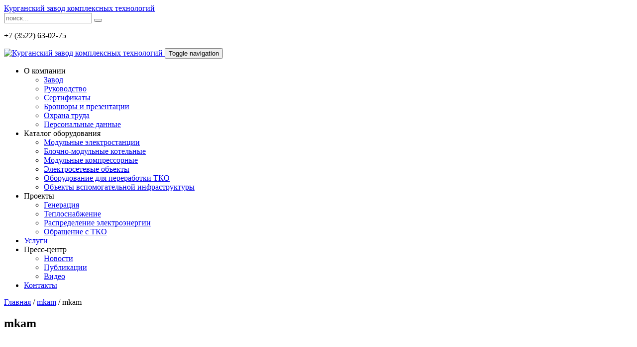

--- FILE ---
content_type: text/html; charset=UTF-8
request_url: https://www.kzkt45.ru/mkam/
body_size: 35498
content:
<!DOCTYPE html>
<html dir="ltr" lang="ru-RU" class="no-js">
<head>
	<meta charset="UTF-8">
	<meta name="viewport" content="width=device-width, initial-scale=1, shrink-to-fit=no">
	
	 
	<!--[if lt IE 9]>
	<script src="http://www.kzkt45.ru/wp-content/themes/kzkt/js/html5.js"></script>
	<![endif]-->
	
	
		<!-- All in One SEO 4.7.5.1 - aioseo.com -->
		<title>mkam | Курганский завод комплексных технологий</title>
		<meta name="robots" content="max-image-preview:large" />
		<link rel="canonical" href="http://www.kzkt45.ru/mkam/" />
		<meta name="generator" content="All in One SEO (AIOSEO) 4.7.5.1" />
		<meta name="google" content="nositelinkssearchbox" />
		<script type="application/ld+json" class="aioseo-schema">
			{"@context":"https:\/\/schema.org","@graph":[{"@type":"BreadcrumbList","@id":"http:\/\/www.kzkt45.ru\/mkam\/#breadcrumblist","itemListElement":[{"@type":"ListItem","@id":"http:\/\/www.kzkt45.ru\/#listItem","position":1,"name":"\u0413\u043b\u0430\u0432\u043d\u0430\u044f","item":"http:\/\/www.kzkt45.ru\/","nextItem":"http:\/\/www.kzkt45.ru\/mkam\/#listItem"},{"@type":"ListItem","@id":"http:\/\/www.kzkt45.ru\/mkam\/#listItem","position":2,"name":"mkam","previousItem":"http:\/\/www.kzkt45.ru\/#listItem"}]},{"@type":"ItemPage","@id":"http:\/\/www.kzkt45.ru\/mkam\/#itempage","url":"http:\/\/www.kzkt45.ru\/mkam\/","name":"mkam | \u041a\u0443\u0440\u0433\u0430\u043d\u0441\u043a\u0438\u0439 \u0437\u0430\u0432\u043e\u0434 \u043a\u043e\u043c\u043f\u043b\u0435\u043a\u0441\u043d\u044b\u0445 \u0442\u0435\u0445\u043d\u043e\u043b\u043e\u0433\u0438\u0439","inLanguage":"ru-RU","isPartOf":{"@id":"http:\/\/www.kzkt45.ru\/#website"},"breadcrumb":{"@id":"http:\/\/www.kzkt45.ru\/mkam\/#breadcrumblist"},"author":{"@id":"http:\/\/www.kzkt45.ru\/author\/root\/#author"},"creator":{"@id":"http:\/\/www.kzkt45.ru\/author\/root\/#author"},"datePublished":"2018-06-06T17:34:32+03:00","dateModified":"2018-06-06T17:34:32+03:00"},{"@type":"Organization","@id":"http:\/\/www.kzkt45.ru\/#organization","name":"\u041a\u0443\u0440\u0433\u0430\u043d\u0441\u043a\u0438\u0439 \u0437\u0430\u0432\u043e\u0434 \u043a\u043e\u043c\u043f\u043b\u0435\u043a\u0441\u043d\u044b\u0445 \u0442\u0435\u0445\u043d\u043e\u043b\u043e\u0433\u0438\u0439","description":"\u042d\u043d\u0435\u0440\u0433\u0435\u0442\u0438\u0447\u0435\u0441\u043a\u043e\u0435 \u043e\u0431\u043e\u0440\u0443\u0434\u043e\u0432\u0430\u043d\u0438\u0435 \"\u0418\u043d\u0442\u0435\u0440\u0442\u0435\u0445\u044d\u043b\u0435\u043a\u0442\u0440\u043e\"","url":"http:\/\/www.kzkt45.ru\/"},{"@type":"Person","@id":"http:\/\/www.kzkt45.ru\/author\/root\/#author","url":"http:\/\/www.kzkt45.ru\/author\/root\/","name":"root"},{"@type":"WebSite","@id":"http:\/\/www.kzkt45.ru\/#website","url":"http:\/\/www.kzkt45.ru\/","name":"\u041a\u0443\u0440\u0433\u0430\u043d\u0441\u043a\u0438\u0439 \u0437\u0430\u0432\u043e\u0434 \u043a\u043e\u043c\u043f\u043b\u0435\u043a\u0441\u043d\u044b\u0445 \u0442\u0435\u0445\u043d\u043e\u043b\u043e\u0433\u0438\u0439","description":"\u042d\u043d\u0435\u0440\u0433\u0435\u0442\u0438\u0447\u0435\u0441\u043a\u043e\u0435 \u043e\u0431\u043e\u0440\u0443\u0434\u043e\u0432\u0430\u043d\u0438\u0435 \"\u0418\u043d\u0442\u0435\u0440\u0442\u0435\u0445\u044d\u043b\u0435\u043a\u0442\u0440\u043e\"","inLanguage":"ru-RU","publisher":{"@id":"http:\/\/www.kzkt45.ru\/#organization"}}]}
		</script>
		<!-- All in One SEO -->

<link rel='dns-prefetch' href='//www.kzkt45.ru' />
<!-- Yandex.Metrika counter -->
<script type="text/javascript" >
    (function (d, w, c) {
        (w[c] = w[c] || []).push(function() {
            try {
                w.yaCounter50072071 = new Ya.Metrika2({
                    id:50072071,
                    clickmap:true,
                    trackLinks:true,
                    accurateTrackBounce:true
                });
            } catch(e) { }
        });

        var n = d.getElementsByTagName("script")[0],
            s = d.createElement("script"),
            f = function () { n.parentNode.insertBefore(s, n); };
        s.type = "text/javascript";
        s.async = true;
        s.src = "https://mc.yandex.ru/metrika/tag.js";

        if (w.opera == "[object Opera]") {
            d.addEventListener("DOMContentLoaded", f, false);
        } else { f(); }
    })(document, window, "yandex_metrika_callbacks2");
</script>
<noscript><div><img src="https://mc.yandex.ru/watch/50072071" style="position:absolute; left:-9999px;" alt="" /></div></noscript>
<!-- /Yandex.Metrika counter --><script type="text/javascript">
window._wpemojiSettings = {"baseUrl":"https:\/\/s.w.org\/images\/core\/emoji\/14.0.0\/72x72\/","ext":".png","svgUrl":"https:\/\/s.w.org\/images\/core\/emoji\/14.0.0\/svg\/","svgExt":".svg","source":{"concatemoji":"http:\/\/www.kzkt45.ru\/wp-includes\/js\/wp-emoji-release.min.js?ver=6.2"}};
/*! This file is auto-generated */
!function(e,a,t){var n,r,o,i=a.createElement("canvas"),p=i.getContext&&i.getContext("2d");function s(e,t){p.clearRect(0,0,i.width,i.height),p.fillText(e,0,0);e=i.toDataURL();return p.clearRect(0,0,i.width,i.height),p.fillText(t,0,0),e===i.toDataURL()}function c(e){var t=a.createElement("script");t.src=e,t.defer=t.type="text/javascript",a.getElementsByTagName("head")[0].appendChild(t)}for(o=Array("flag","emoji"),t.supports={everything:!0,everythingExceptFlag:!0},r=0;r<o.length;r++)t.supports[o[r]]=function(e){if(p&&p.fillText)switch(p.textBaseline="top",p.font="600 32px Arial",e){case"flag":return s("\ud83c\udff3\ufe0f\u200d\u26a7\ufe0f","\ud83c\udff3\ufe0f\u200b\u26a7\ufe0f")?!1:!s("\ud83c\uddfa\ud83c\uddf3","\ud83c\uddfa\u200b\ud83c\uddf3")&&!s("\ud83c\udff4\udb40\udc67\udb40\udc62\udb40\udc65\udb40\udc6e\udb40\udc67\udb40\udc7f","\ud83c\udff4\u200b\udb40\udc67\u200b\udb40\udc62\u200b\udb40\udc65\u200b\udb40\udc6e\u200b\udb40\udc67\u200b\udb40\udc7f");case"emoji":return!s("\ud83e\udef1\ud83c\udffb\u200d\ud83e\udef2\ud83c\udfff","\ud83e\udef1\ud83c\udffb\u200b\ud83e\udef2\ud83c\udfff")}return!1}(o[r]),t.supports.everything=t.supports.everything&&t.supports[o[r]],"flag"!==o[r]&&(t.supports.everythingExceptFlag=t.supports.everythingExceptFlag&&t.supports[o[r]]);t.supports.everythingExceptFlag=t.supports.everythingExceptFlag&&!t.supports.flag,t.DOMReady=!1,t.readyCallback=function(){t.DOMReady=!0},t.supports.everything||(n=function(){t.readyCallback()},a.addEventListener?(a.addEventListener("DOMContentLoaded",n,!1),e.addEventListener("load",n,!1)):(e.attachEvent("onload",n),a.attachEvent("onreadystatechange",function(){"complete"===a.readyState&&t.readyCallback()})),(e=t.source||{}).concatemoji?c(e.concatemoji):e.wpemoji&&e.twemoji&&(c(e.twemoji),c(e.wpemoji)))}(window,document,window._wpemojiSettings);
</script>
<style type="text/css">
img.wp-smiley,
img.emoji {
	display: inline !important;
	border: none !important;
	box-shadow: none !important;
	height: 1em !important;
	width: 1em !important;
	margin: 0 0.07em !important;
	vertical-align: -0.1em !important;
	background: none !important;
	padding: 0 !important;
}
</style>
	<link rel='stylesheet' id='wp-block-library-css' href='http://www.kzkt45.ru/wp-includes/css/dist/block-library/style.min.css?ver=6.2' type='text/css' media='all' />
<link rel='stylesheet' id='classic-theme-styles-css' href='http://www.kzkt45.ru/wp-includes/css/classic-themes.min.css?ver=6.2' type='text/css' media='all' />
<style id='global-styles-inline-css' type='text/css'>
body{--wp--preset--color--black: #000000;--wp--preset--color--cyan-bluish-gray: #abb8c3;--wp--preset--color--white: #ffffff;--wp--preset--color--pale-pink: #f78da7;--wp--preset--color--vivid-red: #cf2e2e;--wp--preset--color--luminous-vivid-orange: #ff6900;--wp--preset--color--luminous-vivid-amber: #fcb900;--wp--preset--color--light-green-cyan: #7bdcb5;--wp--preset--color--vivid-green-cyan: #00d084;--wp--preset--color--pale-cyan-blue: #8ed1fc;--wp--preset--color--vivid-cyan-blue: #0693e3;--wp--preset--color--vivid-purple: #9b51e0;--wp--preset--gradient--vivid-cyan-blue-to-vivid-purple: linear-gradient(135deg,rgba(6,147,227,1) 0%,rgb(155,81,224) 100%);--wp--preset--gradient--light-green-cyan-to-vivid-green-cyan: linear-gradient(135deg,rgb(122,220,180) 0%,rgb(0,208,130) 100%);--wp--preset--gradient--luminous-vivid-amber-to-luminous-vivid-orange: linear-gradient(135deg,rgba(252,185,0,1) 0%,rgba(255,105,0,1) 100%);--wp--preset--gradient--luminous-vivid-orange-to-vivid-red: linear-gradient(135deg,rgba(255,105,0,1) 0%,rgb(207,46,46) 100%);--wp--preset--gradient--very-light-gray-to-cyan-bluish-gray: linear-gradient(135deg,rgb(238,238,238) 0%,rgb(169,184,195) 100%);--wp--preset--gradient--cool-to-warm-spectrum: linear-gradient(135deg,rgb(74,234,220) 0%,rgb(151,120,209) 20%,rgb(207,42,186) 40%,rgb(238,44,130) 60%,rgb(251,105,98) 80%,rgb(254,248,76) 100%);--wp--preset--gradient--blush-light-purple: linear-gradient(135deg,rgb(255,206,236) 0%,rgb(152,150,240) 100%);--wp--preset--gradient--blush-bordeaux: linear-gradient(135deg,rgb(254,205,165) 0%,rgb(254,45,45) 50%,rgb(107,0,62) 100%);--wp--preset--gradient--luminous-dusk: linear-gradient(135deg,rgb(255,203,112) 0%,rgb(199,81,192) 50%,rgb(65,88,208) 100%);--wp--preset--gradient--pale-ocean: linear-gradient(135deg,rgb(255,245,203) 0%,rgb(182,227,212) 50%,rgb(51,167,181) 100%);--wp--preset--gradient--electric-grass: linear-gradient(135deg,rgb(202,248,128) 0%,rgb(113,206,126) 100%);--wp--preset--gradient--midnight: linear-gradient(135deg,rgb(2,3,129) 0%,rgb(40,116,252) 100%);--wp--preset--duotone--dark-grayscale: url('#wp-duotone-dark-grayscale');--wp--preset--duotone--grayscale: url('#wp-duotone-grayscale');--wp--preset--duotone--purple-yellow: url('#wp-duotone-purple-yellow');--wp--preset--duotone--blue-red: url('#wp-duotone-blue-red');--wp--preset--duotone--midnight: url('#wp-duotone-midnight');--wp--preset--duotone--magenta-yellow: url('#wp-duotone-magenta-yellow');--wp--preset--duotone--purple-green: url('#wp-duotone-purple-green');--wp--preset--duotone--blue-orange: url('#wp-duotone-blue-orange');--wp--preset--font-size--small: 13px;--wp--preset--font-size--medium: 20px;--wp--preset--font-size--large: 36px;--wp--preset--font-size--x-large: 42px;--wp--preset--spacing--20: 0.44rem;--wp--preset--spacing--30: 0.67rem;--wp--preset--spacing--40: 1rem;--wp--preset--spacing--50: 1.5rem;--wp--preset--spacing--60: 2.25rem;--wp--preset--spacing--70: 3.38rem;--wp--preset--spacing--80: 5.06rem;--wp--preset--shadow--natural: 6px 6px 9px rgba(0, 0, 0, 0.2);--wp--preset--shadow--deep: 12px 12px 50px rgba(0, 0, 0, 0.4);--wp--preset--shadow--sharp: 6px 6px 0px rgba(0, 0, 0, 0.2);--wp--preset--shadow--outlined: 6px 6px 0px -3px rgba(255, 255, 255, 1), 6px 6px rgba(0, 0, 0, 1);--wp--preset--shadow--crisp: 6px 6px 0px rgba(0, 0, 0, 1);}:where(.is-layout-flex){gap: 0.5em;}body .is-layout-flow > .alignleft{float: left;margin-inline-start: 0;margin-inline-end: 2em;}body .is-layout-flow > .alignright{float: right;margin-inline-start: 2em;margin-inline-end: 0;}body .is-layout-flow > .aligncenter{margin-left: auto !important;margin-right: auto !important;}body .is-layout-constrained > .alignleft{float: left;margin-inline-start: 0;margin-inline-end: 2em;}body .is-layout-constrained > .alignright{float: right;margin-inline-start: 2em;margin-inline-end: 0;}body .is-layout-constrained > .aligncenter{margin-left: auto !important;margin-right: auto !important;}body .is-layout-constrained > :where(:not(.alignleft):not(.alignright):not(.alignfull)){max-width: var(--wp--style--global--content-size);margin-left: auto !important;margin-right: auto !important;}body .is-layout-constrained > .alignwide{max-width: var(--wp--style--global--wide-size);}body .is-layout-flex{display: flex;}body .is-layout-flex{flex-wrap: wrap;align-items: center;}body .is-layout-flex > *{margin: 0;}:where(.wp-block-columns.is-layout-flex){gap: 2em;}.has-black-color{color: var(--wp--preset--color--black) !important;}.has-cyan-bluish-gray-color{color: var(--wp--preset--color--cyan-bluish-gray) !important;}.has-white-color{color: var(--wp--preset--color--white) !important;}.has-pale-pink-color{color: var(--wp--preset--color--pale-pink) !important;}.has-vivid-red-color{color: var(--wp--preset--color--vivid-red) !important;}.has-luminous-vivid-orange-color{color: var(--wp--preset--color--luminous-vivid-orange) !important;}.has-luminous-vivid-amber-color{color: var(--wp--preset--color--luminous-vivid-amber) !important;}.has-light-green-cyan-color{color: var(--wp--preset--color--light-green-cyan) !important;}.has-vivid-green-cyan-color{color: var(--wp--preset--color--vivid-green-cyan) !important;}.has-pale-cyan-blue-color{color: var(--wp--preset--color--pale-cyan-blue) !important;}.has-vivid-cyan-blue-color{color: var(--wp--preset--color--vivid-cyan-blue) !important;}.has-vivid-purple-color{color: var(--wp--preset--color--vivid-purple) !important;}.has-black-background-color{background-color: var(--wp--preset--color--black) !important;}.has-cyan-bluish-gray-background-color{background-color: var(--wp--preset--color--cyan-bluish-gray) !important;}.has-white-background-color{background-color: var(--wp--preset--color--white) !important;}.has-pale-pink-background-color{background-color: var(--wp--preset--color--pale-pink) !important;}.has-vivid-red-background-color{background-color: var(--wp--preset--color--vivid-red) !important;}.has-luminous-vivid-orange-background-color{background-color: var(--wp--preset--color--luminous-vivid-orange) !important;}.has-luminous-vivid-amber-background-color{background-color: var(--wp--preset--color--luminous-vivid-amber) !important;}.has-light-green-cyan-background-color{background-color: var(--wp--preset--color--light-green-cyan) !important;}.has-vivid-green-cyan-background-color{background-color: var(--wp--preset--color--vivid-green-cyan) !important;}.has-pale-cyan-blue-background-color{background-color: var(--wp--preset--color--pale-cyan-blue) !important;}.has-vivid-cyan-blue-background-color{background-color: var(--wp--preset--color--vivid-cyan-blue) !important;}.has-vivid-purple-background-color{background-color: var(--wp--preset--color--vivid-purple) !important;}.has-black-border-color{border-color: var(--wp--preset--color--black) !important;}.has-cyan-bluish-gray-border-color{border-color: var(--wp--preset--color--cyan-bluish-gray) !important;}.has-white-border-color{border-color: var(--wp--preset--color--white) !important;}.has-pale-pink-border-color{border-color: var(--wp--preset--color--pale-pink) !important;}.has-vivid-red-border-color{border-color: var(--wp--preset--color--vivid-red) !important;}.has-luminous-vivid-orange-border-color{border-color: var(--wp--preset--color--luminous-vivid-orange) !important;}.has-luminous-vivid-amber-border-color{border-color: var(--wp--preset--color--luminous-vivid-amber) !important;}.has-light-green-cyan-border-color{border-color: var(--wp--preset--color--light-green-cyan) !important;}.has-vivid-green-cyan-border-color{border-color: var(--wp--preset--color--vivid-green-cyan) !important;}.has-pale-cyan-blue-border-color{border-color: var(--wp--preset--color--pale-cyan-blue) !important;}.has-vivid-cyan-blue-border-color{border-color: var(--wp--preset--color--vivid-cyan-blue) !important;}.has-vivid-purple-border-color{border-color: var(--wp--preset--color--vivid-purple) !important;}.has-vivid-cyan-blue-to-vivid-purple-gradient-background{background: var(--wp--preset--gradient--vivid-cyan-blue-to-vivid-purple) !important;}.has-light-green-cyan-to-vivid-green-cyan-gradient-background{background: var(--wp--preset--gradient--light-green-cyan-to-vivid-green-cyan) !important;}.has-luminous-vivid-amber-to-luminous-vivid-orange-gradient-background{background: var(--wp--preset--gradient--luminous-vivid-amber-to-luminous-vivid-orange) !important;}.has-luminous-vivid-orange-to-vivid-red-gradient-background{background: var(--wp--preset--gradient--luminous-vivid-orange-to-vivid-red) !important;}.has-very-light-gray-to-cyan-bluish-gray-gradient-background{background: var(--wp--preset--gradient--very-light-gray-to-cyan-bluish-gray) !important;}.has-cool-to-warm-spectrum-gradient-background{background: var(--wp--preset--gradient--cool-to-warm-spectrum) !important;}.has-blush-light-purple-gradient-background{background: var(--wp--preset--gradient--blush-light-purple) !important;}.has-blush-bordeaux-gradient-background{background: var(--wp--preset--gradient--blush-bordeaux) !important;}.has-luminous-dusk-gradient-background{background: var(--wp--preset--gradient--luminous-dusk) !important;}.has-pale-ocean-gradient-background{background: var(--wp--preset--gradient--pale-ocean) !important;}.has-electric-grass-gradient-background{background: var(--wp--preset--gradient--electric-grass) !important;}.has-midnight-gradient-background{background: var(--wp--preset--gradient--midnight) !important;}.has-small-font-size{font-size: var(--wp--preset--font-size--small) !important;}.has-medium-font-size{font-size: var(--wp--preset--font-size--medium) !important;}.has-large-font-size{font-size: var(--wp--preset--font-size--large) !important;}.has-x-large-font-size{font-size: var(--wp--preset--font-size--x-large) !important;}
.wp-block-navigation a:where(:not(.wp-element-button)){color: inherit;}
:where(.wp-block-columns.is-layout-flex){gap: 2em;}
.wp-block-pullquote{font-size: 1.5em;line-height: 1.6;}
</style>
<link rel='stylesheet' id='wpos-slick-style-css' href='http://www.kzkt45.ru/wp-content/plugins/wp-logo-showcase-responsive-slider-slider/assets/css/slick.css?ver=3.7' type='text/css' media='all' />
<link rel='stylesheet' id='wpls-public-style-css' href='http://www.kzkt45.ru/wp-content/plugins/wp-logo-showcase-responsive-slider-slider/assets/css/wpls-public.css?ver=3.7' type='text/css' media='all' />
<link rel='stylesheet' id='bootstrap-css' href='http://www.kzkt45.ru/wp-content/themes/kzkt/css/bootstrap.min.css?ver=6.2' type='text/css' media='all' />
<link rel='stylesheet' id='carousel-css' href='http://www.kzkt45.ru/wp-content/themes/kzkt/css/carousel.css?ver=6.2' type='text/css' media='all' />
<link rel='stylesheet' id='kzkt-style-css' href='http://www.kzkt45.ru/wp-content/themes/kzkt/style.css?ver=6.2' type='text/css' media='all' />
<link rel='stylesheet' id='fancybox-css' href='http://www.kzkt45.ru/wp-content/plugins/easy-fancybox/fancybox/1.5.4/jquery.fancybox.min.css?ver=6.2' type='text/css' media='screen' />
<script type='text/javascript' src='http://www.kzkt45.ru/wp-includes/js/jquery/jquery.min.js?ver=3.6.3' id='jquery-core-js'></script>
<script type='text/javascript' src='http://www.kzkt45.ru/wp-includes/js/jquery/jquery-migrate.min.js?ver=3.4.0' id='jquery-migrate-js'></script>
<script type='text/javascript' src='http://www.kzkt45.ru/wp-content/themes/kzkt/js/popper.min.js?ver=6.2' id='popper-js'></script>
<script type='text/javascript' src='http://www.kzkt45.ru/wp-content/themes/kzkt/js/bootstrap.min.js?ver=6.2' id='bootstrap-js'></script>
<script type='text/javascript' src='http://www.kzkt45.ru/wp-content/themes/kzkt/js/bigtext.js?ver=6.2' id='bigtext-js'></script>
<script type='text/javascript' src='http://www.kzkt45.ru/wp-content/themes/kzkt/js/template.js?ver=6.2' id='template-js'></script>
<link rel="https://api.w.org/" href="http://www.kzkt45.ru/wp-json/" /><link rel="alternate" type="application/json" href="http://www.kzkt45.ru/wp-json/wp/v2/media/387" /><link rel="EditURI" type="application/rsd+xml" title="RSD" href="http://www.kzkt45.ru/xmlrpc.php?rsd" />
<link rel="wlwmanifest" type="application/wlwmanifest+xml" href="http://www.kzkt45.ru/wp-includes/wlwmanifest.xml" />
<meta name="generator" content="WordPress 6.2" />
<link rel='shortlink' href='http://www.kzkt45.ru/?p=387' />
<link rel="alternate" type="application/json+oembed" href="http://www.kzkt45.ru/wp-json/oembed/1.0/embed?url=http%3A%2F%2Fwww.kzkt45.ru%2Fmkam%2F" />
<link rel="alternate" type="text/xml+oembed" href="http://www.kzkt45.ru/wp-json/oembed/1.0/embed?url=http%3A%2F%2Fwww.kzkt45.ru%2Fmkam%2F&#038;format=xml" />
<link rel="preload" as="style" href="http://www.kzkt45.ru/wp-content/plugins/code-prettify/prettify/prettify.css" />		<style type="text/css" id="wp-custom-css">
			table.sert {
  max-width: 100%;
  width: 100%;
  border-collapse: collapse;
  text-align: center;
}
th {
  width: 100%;
  padding: 10px 8px;
}
td.sert1 {
  width: 33%;
}
td.sert2 {
  width: 33%;
	font-family: Lato
	font-weight: 400
	font-size: 14px
}		</style>
		
<!--
  <link href="/wp-content/themes/kzkt/css/bootstrap.min.css" rel="stylesheet">
  <link href="/wp-content/themes/kzkt/css/carousel.css" rel="stylesheet">
  <link href="/wp-content/themes/kzkt/style.css" rel="stylesheet">


  <script src="/wp-content/themes/kzkt/js/jquery.min.js"></script>
  <script src="/wp-content/themes/kzkt/js/popper.min.js"></script>
  <script src="/wp-content/themes/kzkt/js/bootstrap.min.js"></script>
  <script src="/wp-content/themes/kzkt/js/bigtext.js"></script>  
  <script src="/wp-content/themes/kzkt/js/template.js"></script>  
-->
</head>

<body class="attachment attachment-template-default single single-attachment postid-387 attachmentid-387 attachment-jpeg">
	<header>
	  <nav>

	    <div class="navbar navbar-expand-md navbar-top navbar-top-first">
	      <div class="container">
	      <a class="navbar-brand hidden-xs" href="/">Курганский завод комплексных технологий</a>

			<form name="search" action="http://www.kzkt45.ru/" method="get" class="form-search form-inline navbar-right">
				<input type="text" value="" name="s" placeholder="поиск..." class="form-control">
				<button type="submit" class="btn"></button>
			</form>

	      <p class="navbar-text navbar-right">+7 (3522) 63-02-75</p>
	      </div>
	    </div>

	    <div class="navbar navbar-expand-md navbar-top-second">
	      <div class="container container-second">

		      <div class="navbar-header">
		        <a class="navbar-brand" href="/">
		          <img alt="Курганский завод комплексных технологий" src="http://www.kzkt45.ru/wp-content/themes/kzkt/images/logo.png">
		        </a>

		        <button type="button" class="navbar-toggle collapsed" data-toggle="collapse" data-target="#bs-example-navbar-collapse-1" aria-expanded="false">
		          <span class="sr-only">Toggle navigation</span>
		          <span class="icon-bar"></span>
		          <span class="icon-bar"></span>
		          <span class="icon-bar"></span>
		        </button>
		      </div>

		      <div class="collapse navbar-collapse" id="bs-example-navbar-collapse-1">
				<ul id="menu-top-menu" class="main-menu nav navbar-nav navbar-right"><li id="nav-menu-item-197" class="main-menu-item  menu-item-even menu-item-depth-0 menu-item menu-item-type-post_type menu-item-object-page menu-item-has-children dropdown"><a data-toggle="dropdown" role="button" aria-haspopup="true" aria-expanded="false" class="menu-link  dropdown-toggle">О компании <span class="glyphicon glyphicon-menu-down 0" aria-hidden="true"></span></a>
<ul class="sub-menu dropdown-menu menu-depth-1">
	<li id="nav-menu-item-178" class="sub-menu-item  menu-item-odd menu-item-depth-1 menu-item menu-item-type-post_type menu-item-object-page"><a href="http://www.kzkt45.ru/o-kompanii/o-zavode/" class="menu-link ">Завод</a></li>
	<li id="nav-menu-item-244" class="sub-menu-item  menu-item-odd menu-item-depth-1 menu-item menu-item-type-post_type menu-item-object-page"><a href="http://www.kzkt45.ru/o-kompanii/rukovodstvo/" class="menu-link ">Руководство</a></li>
	<li id="nav-menu-item-179" class="sub-menu-item  menu-item-odd menu-item-depth-1 menu-item menu-item-type-post_type menu-item-object-page"><a href="http://www.kzkt45.ru/o-kompanii/sertifikaty/" class="menu-link ">Сертификаты</a></li>
	<li id="nav-menu-item-205" class="sub-menu-item  menu-item-odd menu-item-depth-1 menu-item menu-item-type-post_type menu-item-object-page"><a href="http://www.kzkt45.ru/press-tsentr/broshyury-i-prezentatsii/" class="menu-link ">Брошюры и презентации</a></li>
	<li id="nav-menu-item-1199" class="sub-menu-item  menu-item-odd menu-item-depth-1 menu-item menu-item-type-post_type menu-item-object-page"><a href="http://www.kzkt45.ru/ohrana-truda/" class="menu-link ">Охрана труда</a></li>
	<li id="nav-menu-item-1198" class="sub-menu-item  menu-item-odd menu-item-depth-1 menu-item menu-item-type-post_type menu-item-object-page"><a href="http://www.kzkt45.ru/personalnye-dannye/" class="menu-link ">Персональные данные</a></li>
</ul>
</li>
<li id="nav-menu-item-132" class="main-menu-item  menu-item-even menu-item-depth-0 menu-item menu-item-type-taxonomy menu-item-object-category menu-item-has-children dropdown"><a data-toggle="dropdown" role="button" aria-haspopup="true" aria-expanded="false" class="menu-link  dropdown-toggle">Каталог оборудования <span class="glyphicon glyphicon-menu-down 0" aria-hidden="true"></span></a>
<ul class="sub-menu dropdown-menu menu-depth-1">
	<li id="nav-menu-item-153" class="sub-menu-item  menu-item-odd menu-item-depth-1 menu-item menu-item-type-taxonomy menu-item-object-category"><a href="http://www.kzkt45.ru/category/katalog-oborudovaniya/gpa_equip/" class="menu-link ">Модульные электростанции</a></li>
	<li id="nav-menu-item-341" class="sub-menu-item  menu-item-odd menu-item-depth-1 menu-item menu-item-type-taxonomy menu-item-object-category"><a href="http://www.kzkt45.ru/category/katalog-oborudovaniya/bmk_equip/" class="menu-link ">Блочно-модульные котельные</a></li>
	<li id="nav-menu-item-152" class="sub-menu-item  menu-item-odd menu-item-depth-1 menu-item menu-item-type-taxonomy menu-item-object-category"><a href="http://www.kzkt45.ru/category/katalog-oborudovaniya/kompress_equip/" class="menu-link ">Модульные компрессорные</a></li>
	<li id="nav-menu-item-154" class="sub-menu-item  menu-item-odd menu-item-depth-1 menu-item menu-item-type-taxonomy menu-item-object-category"><a href="http://www.kzkt45.ru/category/katalog-oborudovaniya/eltech_equip/" class="menu-link ">Электросетевые объекты</a></li>
	<li id="nav-menu-item-1086" class="sub-menu-item  menu-item-odd menu-item-depth-1 menu-item menu-item-type-taxonomy menu-item-object-category"><a href="http://www.kzkt45.ru/category/katalog-oborudovaniya/tko_eqip/" class="menu-link ">Оборудование для переработки ТКО</a></li>
	<li id="nav-menu-item-155" class="sub-menu-item  menu-item-odd menu-item-depth-1 menu-item menu-item-type-taxonomy menu-item-object-category"><a href="http://www.kzkt45.ru/category/katalog-oborudovaniya/admin_equip/" class="menu-link ">Объекты вспомогательной инфраструктуры</a></li>
</ul>
</li>
<li id="nav-menu-item-101" class="main-menu-item  menu-item-even menu-item-depth-0 menu-item menu-item-type-taxonomy menu-item-object-category menu-item-has-children dropdown"><a data-toggle="dropdown" role="button" aria-haspopup="true" aria-expanded="false" class="menu-link  dropdown-toggle">Проекты <span class="glyphicon glyphicon-menu-down 0" aria-hidden="true"></span></a>
<ul class="sub-menu dropdown-menu menu-depth-1">
	<li id="nav-menu-item-1082" class="sub-menu-item  menu-item-odd menu-item-depth-1 menu-item menu-item-type-taxonomy menu-item-object-category"><a href="http://www.kzkt45.ru/category/proekty/gen_projects/" class="menu-link ">Генерация</a></li>
	<li id="nav-menu-item-1083" class="sub-menu-item  menu-item-odd menu-item-depth-1 menu-item menu-item-type-taxonomy menu-item-object-category"><a href="http://www.kzkt45.ru/category/proekty/teplosnab_projects/" class="menu-link ">Теплоснабжение</a></li>
	<li id="nav-menu-item-1085" class="sub-menu-item  menu-item-odd menu-item-depth-1 menu-item menu-item-type-taxonomy menu-item-object-category"><a href="http://www.kzkt45.ru/category/proekty/grid_projects/" class="menu-link ">Распределение электроэнергии</a></li>
	<li id="nav-menu-item-1084" class="sub-menu-item  menu-item-odd menu-item-depth-1 menu-item menu-item-type-taxonomy menu-item-object-category"><a href="http://www.kzkt45.ru/category/proekty/tko_projects/" class="menu-link ">Обращение с ТКО</a></li>
</ul>
</li>
<li id="nav-menu-item-79" class="main-menu-item  menu-item-even menu-item-depth-0 menu-item menu-item-type-post_type menu-item-object-page"><a href="http://www.kzkt45.ru/uslugi/" class="menu-link ">Услуги</a></li>
<li id="nav-menu-item-78" class="main-menu-item  menu-item-even menu-item-depth-0 menu-item menu-item-type-post_type menu-item-object-page menu-item-has-children dropdown"><a data-toggle="dropdown" role="button" aria-haspopup="true" aria-expanded="false" class="menu-link  dropdown-toggle">Пресс-центр <span class="glyphicon glyphicon-menu-down 0" aria-hidden="true"></span></a>
<ul class="sub-menu dropdown-menu menu-depth-1">
	<li id="nav-menu-item-116" class="sub-menu-item  menu-item-odd menu-item-depth-1 menu-item menu-item-type-taxonomy menu-item-object-category"><a href="http://www.kzkt45.ru/category/novosti/" class="menu-link ">Новости</a></li>
	<li id="nav-menu-item-212" class="sub-menu-item  menu-item-odd menu-item-depth-1 menu-item menu-item-type-taxonomy menu-item-object-category"><a href="http://www.kzkt45.ru/category/publikatsii/" class="menu-link ">Публикации</a></li>
	<li id="nav-menu-item-250" class="sub-menu-item  menu-item-odd menu-item-depth-1 menu-item menu-item-type-taxonomy menu-item-object-category"><a href="http://www.kzkt45.ru/category/video/" class="menu-link ">Видео</a></li>
</ul>
</li>
<li id="nav-menu-item-66" class="main-menu-item  menu-item-even menu-item-depth-0 menu-item menu-item-type-post_type menu-item-object-page"><a href="http://www.kzkt45.ru/kontakty/" class="menu-link ">Контакты</a></li>
</ul>	
		      </div>

	      </div>
	    </div>
	  </nav>
	</header><!-- breadcrumbs --><div class="breadcrumbs" itemscope itemtype="http://schema.org/BreadcrumbList"><div class="container"><span itemprop="itemListElement" itemscope itemtype="http://schema.org/ListItem"><a href="http://www.kzkt45.ru/" itemprop="item" class="home"><span itemprop="name"><span class="glyphicon glyphicon-home"></span>Главная</span></a></span> <span class="sep">/</span> <span itemprop="itemListElement" itemscope itemtype="http://schema.org/ListItem"><a href="http://www.kzkt45.ru/mkam/" itemprop="item"><span itemprop="name">mkam</span></a></span> <span class="sep">/</span> <span class="current">mkam</span></div></div><!-- end breadcrumbs --><div class="container content">
	<div id="primary" class="content-area">
		<main id="main" class="site-main" role="main">

		<div class="row entry-wrap">
<article id="post-387" class="post-387 attachment type-attachment status-inherit hentry">

	<div class="entry-header">
		<h1 class="entry-title">mkam</h1>	</div>
	
	
	<div class="entry-content">
		<p class="attachment"><a href='http://www.kzkt45.ru/wp-content/uploads/2018/06/mkam.jpg'><img width="200" height="118" src="http://www.kzkt45.ru/wp-content/uploads/2018/06/mkam-200x118.jpg" class="attachment-medium size-medium" alt="" decoding="async" loading="lazy" srcset="http://www.kzkt45.ru/wp-content/uploads/2018/06/mkam-200x118.jpg 200w, http://www.kzkt45.ru/wp-content/uploads/2018/06/mkam.jpg 475w" sizes="(max-width: 200px) 100vw, 200px" /></a></p>
	</div><!-- .entry-content -->


</article><!-- #post-## -->
</div>
		</main><!-- .site-main -->
	</div><!-- .content-area -->
</div>
﻿  <footer>
    <div class="container">
      <div class="row">
        <div class="col-md-9 col-sm-12 info-left">
 
          <p>+7 (3522) 63-02-75</p>
          <p>info@kzkt45.ru</p>
        </div>
        <div class="col-md-3 col-sm-12 info-right">
          <img src="http://www.kzkt45.ru/wp-content/themes/kzkt/images/logo_footer.png">
          <p>© 2016-2023
			  <br>Группа компаний "Интертехэлектро"</p>
        </div>
      </div>
    </div>
  </footer>
  <script type='text/javascript' id='code-prettify-js-before'>
var codePrettifyLoaderBaseUrl = "http:\/\/www.kzkt45.ru\/wp-content\/plugins\/code-prettify\/prettify";
</script>
<script type='text/javascript' src='http://www.kzkt45.ru/wp-content/plugins/code-prettify/prettify/run_prettify.js?ver=1.4.0' id='code-prettify-js'></script>
<script type='text/javascript' src='http://www.kzkt45.ru/wp-content/plugins/easy-fancybox/fancybox/1.5.4/jquery.fancybox.min.js?ver=6.2' id='jquery-fancybox-js'></script>
<script type='text/javascript' id='jquery-fancybox-js-after'>
var fb_timeout, fb_opts={'autoScale':true,'showCloseButton':false,'margin':20,'pixelRatio':'false','padding':30,'centerOnScroll':true,'enableEscapeButton':true,'overlayShow':true,'hideOnOverlayClick':true,'minViewportWidth':320,'minVpHeight':320,'disableCoreLightbox':'true','enableBlockControls':'true','fancybox_openBlockControls':'true' };
if(typeof easy_fancybox_handler==='undefined'){
var easy_fancybox_handler=function(){
jQuery([".nolightbox","a.wp-block-file__button","a.pin-it-button","a[href*='pinterest.com\/pin\/create']","a[href*='facebook.com\/share']","a[href*='twitter.com\/share']"].join(',')).addClass('nofancybox');
jQuery('a.fancybox-close').on('click',function(e){e.preventDefault();jQuery.fancybox.close()});
/* IMG */
						var unlinkedImageBlocks=jQuery(".wp-block-image > img:not(.nofancybox)");
						unlinkedImageBlocks.wrap(function() {
							var href = jQuery( this ).attr( "src" );
							return "<a href='" + href + "'></a>";
						});
var fb_IMG_select=jQuery('a[href*=".jpg" i]:not(.nofancybox,li.nofancybox>a),area[href*=".jpg" i]:not(.nofancybox),a[href*=".jpeg" i]:not(.nofancybox,li.nofancybox>a),area[href*=".jpeg" i]:not(.nofancybox),a[href*=".png" i]:not(.nofancybox,li.nofancybox>a),area[href*=".png" i]:not(.nofancybox),a[href*=".webp" i]:not(.nofancybox,li.nofancybox>a),area[href*=".webp" i]:not(.nofancybox)');
fb_IMG_select.addClass('fancybox image');
var fb_IMG_sections=jQuery('.gallery,.wp-block-gallery,.tiled-gallery,.wp-block-jetpack-tiled-gallery');
fb_IMG_sections.each(function(){jQuery(this).find(fb_IMG_select).attr('rel','gallery-'+fb_IMG_sections.index(this));});
jQuery('a.fancybox,area.fancybox,.fancybox>a').each(function(){jQuery(this).fancybox(jQuery.extend(true,{},fb_opts,{'transition':'elastic','easingIn':'easeOutBack','easingOut':'easeInBack','opacity':false,'hideOnContentClick':false,'titleShow':true,'titlePosition':'over','titleFromAlt':true,'showNavArrows':true,'enableKeyboardNav':true,'cyclic':false,'mouseWheel':'true'}))});
};};
var easy_fancybox_auto=function(){setTimeout(function(){jQuery('a#fancybox-auto,#fancybox-auto>a').first().trigger('click')},1000);};
jQuery(easy_fancybox_handler);jQuery(document).on('post-load',easy_fancybox_handler);
jQuery(easy_fancybox_auto);
</script>
<script type='text/javascript' src='http://www.kzkt45.ru/wp-content/plugins/easy-fancybox/vendor/jquery.mousewheel.min.js?ver=3.1.13' id='jquery-mousewheel-js'></script>
<script type='text/javascript' id='wpb_missed_scheduled_posts_publisher-js-after'>
	(function( request ){
		if ( ! window.fetch ) {
			return;
		}
		request.args.body = new URLSearchParams( request.args.body );
		fetch( request.url, request.args );
	}( {"url":"http:\/\/www.kzkt45.ru\/wp-admin\/admin-ajax.php?action=wpb_missed_scheduled_posts_publisher","args":{"method":"POST","body":"wpb_missed_scheduled_posts_publisher_nonce=a858a87031"}} ));
	
</script>
</body>
</html>